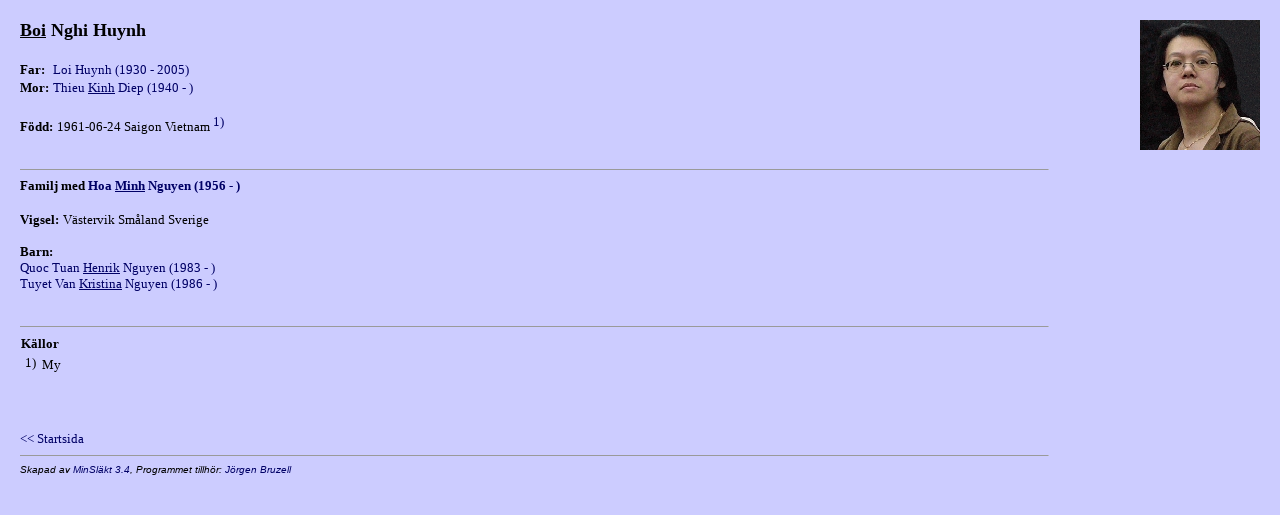

--- FILE ---
content_type: text/html
request_url: http://bruzell.se/Webb/p6332c980.html
body_size: 1664
content:
<!DOCTYPE HTML PUBLIC "-//W3C//DTD HTML 4.0 Transitional//EN" >

<HTML>
<HEAD>
<META HTTP-EQUIV="content-type" CONTENT="text/html;charset=iso-8859-1" >
<META NAME="GENERATOR" Content="MinSläkt 3.4" >
<STYLE TYPE="text/css">
<!--
A  {text-decoration: none}
A:hover {color: #FF0000}
-->
</STYLE>
<META NAME="Description" CONTENT="Personakt för Boi Nghi Huynh, Född 1961-06-24 Saigon Vietnam">
<META NAME="Keywords" CONTENT="Huynh,Boi Nghi,Saigon Vietnam">
<META NAME="Author" CONTENT="Jörgen Bruzell">
<TITLE>Personakt för Boi Nghi Huynh, Född 1961-06-24 Saigon Vietnam</TITLE>
<SCRIPT LANGUAGE="javascript" TYPE="text/javascript">
function OnLoad()
{
  if (parent.TopicTabFrame != null) {
    parent.TopicTabFrame.location="topictab21.html";
  }
}
function OpenPopup (url, imageWidth, imageHeight)
{
  var screenWidth  = window.screen.availWidth;
  var screenHeight = window.screen.availHeight;
  var windowWidth  = imageWidth + 20;
  var windowHeight = imageHeight + 20;
  if (windowWidth > screenWidth) {
    windowWidth  = screenWidth;
    windowHeight = (screenWidth*imageHeight)/imageWidth;
  }
  if (windowHeight > screenHeight) {
    windowHeight  = screenHeight;
    windowWidth = (screenHeight*imageWidth)/imageHeight;
  }
  var features = "resizable=yes,width=" + windowWidth + ",height=" + windowHeight;
  var p = window.open (url, "", features);
  p.focus();
}
</SCRIPT>
</HEAD>
<BODY OnLoad="OnLoad()" BGCOLOR="#CCCCFF" TEXT="#000000" LINK="#000066" VLINK="#000066" ALINK="#FF0000" TOPMARGIN=0 LEFTMARGIN=0 RIGHTMARGIN=0 MARGINWIDTH=0 MARGINHEIGHT=0>
<TABLE CELLSPACING=0 CELLPADDING=0 BORDER=0 WIDTH="100%">
<TR><TD COLSPAN=3 HEIGHT=20><IMG SRC=t.gif WIDTH=1 HEIGHT=20 ALT=""></TD></TR>
<TR VALIGN=TOP>
<TD WIDTH=20><IMG SRC=t.gif WIDTH=20 HEIGHT=1 ALT=""></td>
<TD>
<H1><FONT FACE="Bookman Old Style" SIZE=4><U>Boi</U> Nghi Huynh</FONT></H1>
<P><FONT FACE="Bookman Old Style" SIZE=2></FONT></P>
<TABLE CELLSPACING=0 CELLPADDING=0 BORDER=0>
<TR VALIGN=TOP><TH ALIGN=LEFT><FONT FACE="Bookman Old Style" SIZE=2>Far:</FONT></TH><TD>&nbsp;</TD><TD COLSPAN=3><A HREF=p4998a5c4.html><FONT FACE="Bookman Old Style" SIZE=2>Loi Huynh (1930 - 2005)</FONT></A></TD></TR>
<TR VALIGN=TOP><TH ALIGN=LEFT><FONT FACE="Bookman Old Style" SIZE=2>Mor:</FONT></TH><TD>&nbsp;</TD><TD COLSPAN=3><A HREF=p24fe796d.html><FONT FACE="Bookman Old Style" SIZE=2>Thieu <U>Kinh</U> Diep (1940 - )</FONT></A></TD></TR>
</TABLE>
<P>
<TABLE CELLSPACING=0 CELLPADDING=0 BORDER=0>
<TR VALIGN=BASELINE><TH ALIGN=LEFT NOWRAP><FONT FACE="Bookman Old Style" SIZE=2>Född:</FONT></TH><TD>&nbsp;</TD><TD><FONT FACE="Bookman Old Style" SIZE=2>1961-06-24 Saigon Vietnam<A HREF="#Source1"><SUP>&nbsp;<FONT FACE="Bookman Old Style" SIZE=2>1)</FONT></SUP></A></FONT></TD></TR>
</TABLE>
<BR><HR SIZE=1>
<B><FONT FACE="Bookman Old Style" SIZE=2>Familj med <A HREF=pc450457b.html><FONT FACE="Bookman Old Style" SIZE=2>Hoa <U>Minh</U> Nguyen (1956 - )</FONT></A></FONT></B>
<P>
<TABLE CELLSPACING=0 CELLPADDING=0 BORDER=0>
<TR VALIGN=BASELINE><TH ALIGN=LEFT NOWRAP><FONT FACE="Bookman Old Style" SIZE=2>Vigsel:</FONT></TH><TD>&nbsp;</TD><TD><FONT FACE="Bookman Old Style" SIZE=2>Västervik Småland Sverige</FONT></TD></TR>
</TABLE>
<P>
<TABLE CELLSPACING=0 CELLPADDING=0 BORDER=0>
<TR VALIGN=TOP><TH ALIGN=LEFT><FONT FACE="Bookman Old Style" SIZE=2>Barn:</FONT></TH></TR><TR VALIGN=TOP><TD><A HREF=p801e3c3e.html><FONT FACE="Bookman Old Style" SIZE=2>Quoc Tuan <U>Henrik</U> Nguyen (1983 - )</FONT></A></TD></TR>
<TR VALIGN=TOP><TD><A HREF=pf25eee04.html><FONT FACE="Bookman Old Style" SIZE=2>Tuyet Van <U>Kristina</U> Nguyen (1986 - )</FONT></A></TD></TR>
</TABLE>
<BR><HR SIZE=1>
<TABLE CELLSPACING=0 CELLPADDING=1 BORDER=0>
<TR><TH ALIGN=LEFT COLSPAN=2><FONT FACE="Bookman Old Style" SIZE=2>Källor</FONT></TH></TR>
<TR><TD><A NAME="Source1">&nbsp;<SUP><FONT FACE="Bookman Old Style" SIZE=2>1)</FONT></SUP>&nbsp;</A></TD><TD><FONT FACE="Bookman Old Style" SIZE=2>My</FONT></TD></TR>
</TABLE>
</TD>
    <TD>&nbsp;&nbsp;&nbsp;&nbsp;&nbsp;&nbsp;</TD>
    <TD WIDTH=120>
      <TABLE CELLSPACING=0 CELLPADDING=0 BORDER=0>
        <TR><TD WIDTH=120><IMG SRC="p6332c9800.jpg" WIDTH="120" HEIGHT="130" ONCLICK="javascript:OpenPopup('p6332c9800o.jpg',230,250)" onmouseover="this.style.cursor='pointer'" ALT=""></TD></TR>
        <TR><TD><FONT FACE="Bookman Old Style" SIZE=2></FONT></TD></TR>
      </TABLE>
    </TD>
<TD><IMG SRC=t.gif WIDTH=5 HEIGHT=1 ALT=""></TD>
</TR>
<TR>
<TD><IMG SRC=t.gif WIDTH=15 HEIGHT=1 ALT=""></TD>
<TD>
<BR><BR><BR>
<A HREF="start.html" TARGET="_parent"><FONT FACE="Bookman Old Style" SIZE=2>&lt;&lt; Startsida</FONT></A>
<HR SIZE=1>
<ADDRESS><FONT FACE="arial" SIZE=1>Skapad av <A HREF="http://www.dannbergsdata.se/" TARGET="_parent">MinSläkt 3.4</A>, Programmet tillhör: <A HREF="mailto:j.bruzell@bredband.net">Jörgen Bruzell</A></FONT></ADDRESS>
</TD>
<TD><IMG SRC=t.gif WIDTH=5 HEIGHT=1 ALT=""></TD>
</TR>
</TABLE>
</BODY>
</HTML>
